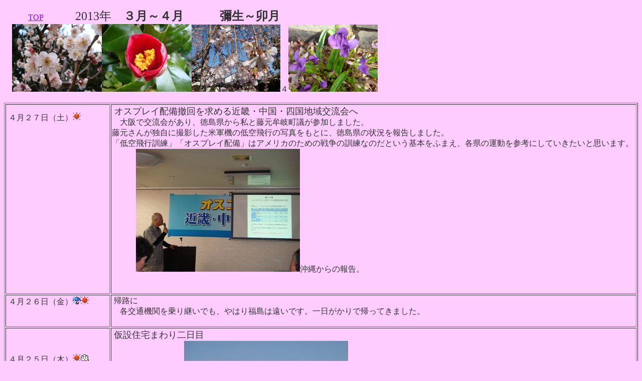

--- FILE ---
content_type: text/html
request_url: http://yoiko4.com/20133to4.html
body_size: 19268
content:
<!DOCTYPE HTML PUBLIC "-//W3C//DTD HTML 4.01 Transitional//EN" "http://www.w3.org/TR/html4/loose.dtd">
<html lang="ja">
<head>
<meta http-equiv="Content-Type" content="text/html; charset=Shift_JIS">
<meta http-equiv="Content-Style-Type" content="text/css">
<meta name="GENERATOR" content="JustSystems Homepage Builder Version 15.0.1.0 for Windows">
<title>zakki133-4</title>
</head>
<body text="#333333" bgcolor="#ffccff" link="#9900ff" vlink="#996699" alink="#ff00ff">
<p>　　　<a href="index.html">TOP</a>　　　　<font size="+2">2013年　<b>３月～４月　　　彌生～卯月<br>
</b></font>　<img src="016.JPG" width="179" height="135" border="0"><img src="0031.JPG" width="179" height="135" border="0"><img src="DSC01455.JPG" width="177" height="134" border="0">４<img src="DSC01448.JPG" width="178" height="134" border="0"><br>
</p>
<table border="1">
  <tbody>
    <tr>
      <td>&nbsp;４月２７日（土）<img src="img_m074.gif" width="16" height="16" border="0"><br>
      <br>
      <br>
      <br>
      <br>
      <br>
      <br>
      <br>
      <br>
      <br>
      <br>
      <br>
      <br>
      <br>
      <br>
      <br>
      <br>
      <br>
      <br>
      </td>
      <td><font size="+1">&nbsp;オスプレイ配備撤回を求める近畿・中国・四国地域交流会へ</font><br>
      　大阪で交流会があり、徳島県から私と藤元牟岐町議が参加しました。<br>
      藤元さんが独自に撮影した米軍機の低空飛行の写真をもとに、徳島県の状況を報告しました。<br>
      「低空飛行訓練」「オスプレイ配備」はアメリカのための戦争の訓練なのだという基本をふまえ、各県の運動を参考にしていきたいと思います。<br>
      　　　<img src="DSC01517.JPG" width="327" height="245" border="0">沖縄からの報告。<br>
      <br>
      <br>
      </td>
    </tr>
    <tr>
      <td>&nbsp;４月２６日（金）<img src="img_m079.gif" width="16" height="16" border="0"><img src="img_m074.gif" width="16" height="16" border="0"><br>
      <br>
      <br>
      </td>
      <td>&nbsp;帰路に<br>
      　各交通機関を乗り継いでも、やはり福島は遠いです。一日がかりで帰ってきました。<br>
      <br>
      </td>
    </tr>
    <tr>
      <td>&nbsp;４月２５日（木）<img src="img_m074.gif" width="16" height="16" border="0"><img src="img_m075.gif" width="16" height="16" border="0"><br>
      <br>
      <br>
      <br>
      <br>
      <br>
      <br>
      <br>
      <br>
      <br>
      <br>
      <br>
      <br>
      <br>
      <br>
      <br>
      <br>
      <br>
      <br>
      <br>
      <br>
      <br>
      <br>
      <br>
      <br>
      <br>
      <br>
      <br>
      <br>
      <br>
      <br>
      <br>
      <br>
      <br>
      <br>
      <br>
      <br>
      <br>
      <br>
      <br>
      <br>
      <br>
      <br>
      <br>
      <br>
      <br>
      <br>
      </td>
      <td>&nbsp;<font size="+1">仮設住宅まわり二日目</font><br>
      　　　　　　　　　<img src="2013425a.jpg" width="327" height="245" border="0">宿の窓から<br>
      　午前中は、双葉町からの方々が住む仮設住宅。午後は浪江町からの方々が住む仮設住宅と、二か所回ることができました。<br>
      　　<img src="2013425b.jpg" width="327" height="245" border="0">　<img src="2013425c.jpg" width="327" height="245" border="0"><br>
      　仮設の集会所には、全国から激励の寄せ書きやパネルが飾られていました。<br>
      　集会所には「絆事業」で、お世話係の方が常駐していてるそうです。<br>
      　<br>
      <br>
      　　<img src="2013425d.jpg" width="327" height="245" border="0">　<img src="2013425e.jpg" width="327" height="245" border="0"><br>
      　浪江町から避難されている方々と懇談しました。<br>
      　先の見通しが立たない現状への不安の声が次々と出されました。<br>
      <br>
      　<br>
      </td>
    </tr>
    <tr>
      <td>&nbsp;４月２４日（水）<img src="img_m074.gif" width="16" height="16" border="0"><img src="img_m075.gif" width="16" height="16" border="0"><br>
      <br>
      <br>
      <br>
      <br>
      <br>
      <br>
      <br>
      <br>
      <br>
      <br>
      <br>
      <br>
      <br>
      <br>
      <br>
      <br>
      <br>
      <br>
      <br>
      <br>
      <br>
      <br>
      <br>
      <br>
      <br>
      <br>
      <br>
      <br>
      <br>
      <br>
      <br>
      <br>
      <br>
      <br>
      <br>
      <br>
      <br>
      <br>
      <br>
      <br>
      <br>
      <br>
      <br>
      <br>
      <br>
      <br>
      <br>
      <br>
      <br>
      <br>
      <br>
      <br>
      <br>
      </td>
      <td>&nbsp;<font size="+1">仮設住宅まわり</font><br>
      　　　　　　　　　<img src="2013424a.jpg" width="327" height="245" border="0"><br>
      　双葉町からの避難者の方々が住んでいる仮設住宅に米とニンジンを届ました。<br>
      　原発事故のために帰るめどもつかず、不安の声を多く聞きました。地元で、日頃から支援をされている酪農家のお家で、お話を聞いたり、昼食までごちそうになりました。<br>
      　<img src="2013424b.jpg" width="268" height="357" border="0">　<img src="2013424c.jpg" width="234" height="341" border="0"><br>
      <a href="http://blog.jcp-k-kyouko.com/">上村きょう子さんのＨＰ</a>より写真をいただきました。一軒一軒訪問してニンジンとお米を届けました。皆さん大きくてきれいな徳島産ニンジンをとても喜んでくれました。大変なことが続いた方々ばかりなので、次々と話してくれました。<br>
      <img src="2013224.jpg" width="320" height="240" border="0">　<img src="2013424d.jpg" width="231" height="278" border="0"><br>
      <br>
      <font size="+1">福島県庁でお話を聞く</font><br>
      　昨年もお世話になった日本共産党の宮本県議より、福島県内の除染の現状についてお話を伺いました。<br>
      　　<img src="2013424c1.jpg" width="327" height="245" border="0"><br>
      <br>
      その後、渡利地区へ行き、除染中、除染後のようすを見ることができました。<br>
      　　<img src="2013424d1.jpg" width="327" height="245" border="0">　<img src="2013424e.jpg" width="367" height="239" border="0"><br>
      　除染後の上土などはケースに入れ、庭に埋めるか、ビニールシートで覆っているだけということです。あちこちのお家の庭に青いシートが目につきました。除染予定の庭で、線量計が１．９６を示していました。<br>
      　　　<img src="2013424i.jpg" width="327" height="245" border="0">　<img src="2013424j.jpg" width="327" height="245" border="0"><br>
      　除染後の庭で。　除染しても雨水受けは線量が次第に高くなるそうです。渡利地区にある宮本県議のお宅で。<br>
      <br>
      　　<br>
      </td>
    </tr>
    <tr>
      <td>&nbsp;４月２３日（火）<img src="img_m074.gif" width="16" height="16" border="0"><br>
      <br>
      <br>
      <br>
      <br>
      <br>
      <br>
      <br>
      <br>
      <br>
      <br>
      <br>
      <br>
      <br>
      <br>
      <br>
      <br>
      <br>
      <br>
      <br>
      <br>
      <br>
      <br>
      <br>
      <br>
      <br>
      <br>
      <br>
      </td>
      <td>&nbsp;<font size="+1">福島へ</font><br>
      　飛行機、新幹線を乗り継ぎ福島へ。午後到着し、日本共産党福島県委員会事務所で、先に発送していたニンジン、米の仕分け作業。古田県議、上村きょう子参議院徳島選挙区予定候補とともに。<br>
      　<img src="2013423a.jpg" width="262" height="196" border="0">　<img src="2013423b.jpg" width="262" height="196" border="0"><br>
      <br>
      　<img src="2013423d.jpg" width="327" height="245" border="0">夕方までかかって仕分けた米とニンジンを前に。<br>
      <br>
      <br>
      </td>
    </tr>
    <tr>
      <td>&nbsp;４月２２日（月）</td>
      <td>&nbsp;団会議<br>
      　控室の資料整理、古田県議との会議、福島への出発準備など。</td>
    </tr>
    <tr>
      <td>&nbsp;４月２１日（日）</td>
      <td>&nbsp;福島へニンジン発送<br>
      　阿南市下大野町のニンジン農家さんのご厚意で、２００キロも提供いただきました。ゆうパックで発送しました。<br>
      <br>
      </td>
    </tr>
    <tr>
      <td>&nbsp;４月１９日（金）</td>
      <td>&nbsp;福島に送る米発送準備　<br>
      　　　　　　　　　　　　　　　　　　　　<img src="2013419kome2.jpg" width="191" height="160" border="0"></td>
    </tr>
    <tr>
      <td>&nbsp;４月１８日（木）</td>
      <td>&nbsp;党全県議員団会議</td>
    </tr>
    <tr>
      <td>&nbsp;４月１５日（月）</td>
      <td>&nbsp;団会議</td>
    </tr>
    <tr>
      <td>&nbsp;４月１２日（金）</td>
      <td>&nbsp;南部県民局（阿南土木）岡川改修・洪水被害防止策で陳情に同席</td>
    </tr>
    <tr>
      <td>&nbsp;４月１１日（木）</td>
      <td>&nbsp;四国電力本社へ。日本共産党四国４県合同で、原発廃炉を求める・料金値上げ中止を求める申し入れ。</td>
    </tr>
    <tr>
      <td>&nbsp;４月１０日（水）</td>
      <td>&nbsp;県政報告原稿作成</td>
    </tr>
    <tr>
      <td>&nbsp;４月９日（火）</td>
      <td>&nbsp;宝田小学校入学式、　団会議（県政報告作成の件など）</td>
    </tr>
    <tr>
      <td>&nbsp;４月８日（月）</td>
      <td>&nbsp;南部テクノスクール入校式（阿南）、相談活動</td>
    </tr>
    <tr>
      <td>&nbsp;４月１～４日、</td>
      <td>年度替りあいさつなど　本庁、南部県民局等</td>
    </tr>
    <tr>
      <td>&nbsp;３月３０日（土）</td>
      <td>&nbsp;宝田小学校職員歓送迎会</td>
    </tr>
    <tr>
      <td>&nbsp;３月２９日（金）</td>
      <td>&nbsp;年度替りあいさつ等</td>
    </tr>
    <tr>
      <td>&nbsp;３月２６日（火）</td>
      <td>&nbsp;仁比そうへいさん、上村きょう子さん迎えてつどい（小松島）、新規学卒就職者激励会（阿南）、相談活動</td>
    </tr>
    <tr>
      <td>&nbsp;３月２４日（日）</td>
      <td>&nbsp;宝田婦人会総会</td>
    </tr>
    <tr>
      <td>&nbsp;３月２２日（金）</td>
      <td>&nbsp;原発ゼロ徳島連絡会による知事宛て原発廃炉を求める申し入れに同席</td>
    </tr>
    <tr>
      <td>&nbsp;３月２１日（木）</td>
      <td>&nbsp;控室工事に伴い整理等</td>
    </tr>
    <tr>
      <td>&nbsp;３月２０日（水）</td>
      <td>&nbsp;西新町再開発の是非を問う住民投票を求める集会</td>
    </tr>
    <tr>
      <td>&nbsp;３月１９日（火）</td>
      <td>&nbsp;宝田小学校卒業式、団会議</td>
    </tr>
    <tr>
      <td>&nbsp;３月１８日（月）</td>
      <td>&nbsp;相談活動</td>
    </tr>
    <tr>
      <td>&nbsp;３月１５日（金）</td>
      <td>&nbsp;阿南テクノスクール卒業式</td>
    </tr>
    <tr>
      <td>&nbsp;３月１４日（木）</td>
      <td>&nbsp;閉会、所属委員会替え、議長選挙<br>
      所属委員会が替わりました　<a href="http://www.pref.tokushima.jp/gikai/iinkai/">２５年度所属委員会表</a><br>
      達田良子　　　県土整備委員会、広域交流対策特別委員会<br>
      古田美知代　　文教厚生委員会、防災対策特別委員会<br>
      <br>
      <br>
      　</td>
    </tr>
    <tr>
      <td>&nbsp;３月１３日（水）</td>
      <td>&nbsp;巨大地震についての勉強会（議会）</td>
    </tr>
    <tr>
      <td>&nbsp;３月１２日（火）</td>
      <td>&nbsp;重税反対集会阿南　</td>
    </tr>
    <tr>
      <td>&nbsp;３月９日（土）</td>
      <td>&nbsp;山原健二郎さんを偲ぶ「南炎忌」高知城ホール</td>
    </tr>
    <tr>
      <td>&nbsp;３月８日（金）</td>
      <td>&nbsp;団会議</td>
    </tr>
    <tr>
      <td>&nbsp;３月７日（木）</td>
      <td>&nbsp;防災対策特別委員会<br>
      ●災害関連死を防ぐ体制を<br>
      ●福祉避難所の整備について<br>
      ●避難所指定されている学校の備蓄状況について<br>
      ●社会資本の機能維持と災害防止について<br>
      </td>
    </tr>
    <tr>
      <td width="182">&nbsp;３月３日（日）　<img src="img_m074.gif" width="16" height="16" border="0"><br>
      （旧１月２２日）<br>
      <br>
      <br>
      <br>
      <br>
      <br>
      <br>
      <br>
      <br>
      <br>
      <br>
      <br>
      <br>
      <br>
      <br>
      <br>
      <br>
      <br>
      </td>
      <td width="839">&nbsp;<font size="+2">ひな祭り</font><br>
      　とはいっても、我が家の孫は男子だけなので、段飾りのお雛様がありません。<br>
      デパートや量販店に行くと、なつかしくてお雛様に目がいってしまいます。ちょっとお粗末ですが、トイレロールを芯にした手作りのを飾って、少し「雛祭り気分」を味わっています。私は旧暦で子ども時代を過ごしたので、雛祭りといえば、桃の花盛りの季節です。まだまだ寒い梅の季節の雛祭りは、今もなじめません。<br>
      ４月まで飾って、春を待っています。<br>
      　　　<img src="023.JPG" width="208" height="156" border="0"><br>
      　県庁１Fロビー、アスティーとくしまにもお雛様の段飾りがありました。私の子ども時代に流行った御殿付きの段飾りで、なつかしくて、じっと眺めてしまいました。じっとみていると、五人囃子に持たせる楽器を、間違えていたりして、「この姿勢じゃあ打てんなあ！」などと一人ツッコミしたりしながら眺めて、楽しかったです。<br>
      　４月まで飾ってくれたらいいなと思います。<br>
      　　　<img src="20132hb.jpg" width="192" height="256" border="0"><br>
      <br>
      <br>
      </td>
    </tr>
    <tr>
      <td>&nbsp;３月３日（日）<br>
      <br>
      <br>
      <br>
      <br>
      <br>
      <br>
      <br>
      <br>
      <br>
      <br>
      <br>
      <br>
      <br>
      <br>
      <br>
      <br>
      <br>
      <br>
      <br>
      <br>
      <br>
      <br>
      <br>
      <br>
      <br>
      <br>
      <br>
      <br>
      <br>
      <br>
      <br>
      <br>
      <br>
      <br>
      <br>
      <br>
      <br>
      <br>
      <br>
      <br>
      <br>
      <br>
      <br>
      <br>
      <br>
      <br>
      <br>
      <br>
      <br>
      <br>
      <br>
      <br>
      <br>
      <br>
      <br>
      </td>
      <td>&nbsp;<font size="+2">出島野鳥公園</font><br>
      　徳島県の観光地を紹介する「<a href="http://www.awanavi.jp/">阿波ナビ</a>」に、県南部の観光地は８か所紹介されていて、そのうちのひとつは出島野鳥公園です。外国語対応ページでも同様に紹介されています。<br>
      <br>
      　私は、鳥のことはまったくわからないのですが、鳥がさえずり、飛んでいる風景の中を散歩したりするのが好きなので、用事に行くついでとか、お天気が良ければ、この辺を時々歩いています。<br>
      　今日は、幸い、野鳥の会の方がいてくれて、学習棟が開いていました。残念ながら、鳥の姿はあまり見られませんでしたが、鵜の独り舞台を眺めたり、鳥の説明を受けたりして短時間ですが、ゆったり過ごしました。<br>
      学習棟には望遠鏡などがあるので、鳥を大きく見ることができます。<br>
      <br>
      　　　　　<img src="0011.JPG" width="260" height="195" border="0">　<img src="2013ga.jpg" width="258" height="194" border="0"><br>
      　　　　　普段は開いていない学習棟　　　　　　　　　　　　開館している時<br>
      <br>
      　私は小さなデジカメしか持っていないので、望遠で鳥を写すということはできませんが、プロ級のカメラマンの方々が撮った写真が展示されています。こんな近くに、こんなめずらしい鳥が飛んでくるのかと、興味深く眺めました。<br>
      　ふだんは、人けがなく、ひっそりとしている公園ですが、日曜日のせいか、今日はつぎつぎと見学者が来ていました。「入っていいんですか？」とか聞かれましたので、初めての方々のようでした。<br>
      　　　　　　　　　　　　　<img src="2013gab.jpg" width="320" height="240" border="0"><br>
      　また、来ていただきたいですね。人も鳥も。<br>
      <br>
      <b>悲しいかな、公園周辺がゴミだらけ</b><br>
      　この公園、管理をしているコートベールは、野鳥を愛するから管理しているのかと思っていましたが。ちょっと違うのかなと思います。<br>
      野鳥の会の方が熱心に説明してくださるので、指定管理者も同じように野鳥や自然を愛しているのかと、私が勘違いしていました。<br>
      野鳥の会の方は全くのボランティアとして来てくれているのだそうです。自然と鳥への思いがあふれている方々です。<br>
      一方、指定管理者は公園施設だけを管理していればいいのですね。<br>
      　　<img src="2013go.jpg" width="241" height="180" border="0">　　<img src="2013go3.jpg" width="239" height="179" border="0"><br>
      　　周辺の道路沿いも、やぶの中も沢山ゴミが投げ捨てられています。捨てる人のマナーが問題ですが、ここは野鳥公園周辺だから、みんなできれいにしようという意識を持ってもらう取り組みも必要ではないかと思います。<br>
      <br>
      　「野鳥公園の管理」をまかされているのだから、公園内だけを管理すればいいのでしょうが、「野鳥公園」なのです。<br>
      野鳥にむかって「公園内だけで飛んでいなさい。」と呼びかけても言うことを聞いてくれません。<br>
      朱鷺や、コウノトリを守っている地域の人々のように、本当に野鳥を愛するなら、周辺の環境のことも大事に考えるはず。<br>
      休日にはウォーキングやジョギングの人も多くなります。野鳥とともに、人間も気持ちよく過ごせるよう、少なくとも公園周辺はきれいにしてもらいたいものです<br>
      <br>
      <br>
      </td>
    </tr>
    <tr>
      <td>&nbsp;３月２日（土）<img src="img_m075.gif" width="16" height="16" border="0"><br>
      <br>
      <br>
      <br>
      <br>
      <br>
      <br>
      <br>
      <br>
      <br>
      <br>
      <br>
      <br>
      <br>
      <br>
      <br>
      <br>
      <br>
      <br>
      <br>
      <br>
      <br>
      <br>
      <br>
      <br>
      <br>
      <br>
      <br>
      <br>
      <br>
      <br>
      <br>
      <br>
      <br>
      <br>
      <br>
      <br>
      <br>
      <br>
      <br>
      <br>
      <br>
      <br>
      <br>
      <br>
      <br>
      <br>
      <br>
      <br>
      <br>
      <br>
      <br>
      <br>
      <br>
      <br>
      </td>
      <td>&nbsp;<font size="+2">新日本婦人の会徳島県本部５０周年記念祝賀会</font><br>
      　もう５０年。このうち、私も４０年近くを新婦人会員として過ごしました。<br>
      　といっても、何のお役にも立たず、「新婦人衛星」のように、まわりでぐるぐると、バタバタと、過ごしていただけのような気がします。が、お招きいただいてありがたかったです。<br>
      　ふりかえってみれば、平和、くらし、子どものしあわせ、真の男女平等、世界の女性たちとの連帯、などなど、お仲間に入れていただいて、ともに歩ませてもらって、本当に幸せでした。<br>
      　　　　<img src="022.JPG" width="469" height="303" border="0"><br>
      　険しい道を切り開いてくだっさった、先輩の５０年会員さんたちが本当にまぶしく見えました。<br>
      <br>
      　　<img src="017.JPG" width="260" height="195" border="0">　　<img src="019.JPG" width="260" height="195" border="0">　　　<br>
      　　挨拶する山田節子徳島県本部会長　　　　　　来賓挨拶の古田美知代県議　　<br>
      　　　　　　<br>
      　オペラ歌手井上ゆかりさんのコンサートでは、春にちなんだ日本の童謡や、歌劇「椿姫」より「乾杯の歌」など美しい声を響かせてくれました。なつかしい故郷の風景がまぶたに浮かび、なぜか涙が出て仕方ありませんでした。<br>
      　　　<img src="020.JPG" width="260" height="195" border="0">　　<img src="021b.jpg" width="195" height="260" border="0"><br>
      　　　　　　　　　　　　　　　　　　　　　　　　　　　　　　　長年会長としてがんばってこられた石躍芳江さんと。<br>
      <br>
      <br>
      </td>
    </tr>
    <tr>
      <td width="182">&nbsp;３月１日（金）<img src="img_m074.gif" width="16" height="16" border="0"><br>
      （旧１月２０日）<br>
      <br>
      <br>
      <br>
      <br>
      <br>
      <br>
      <br>
      <br>
      <br>
      <br>
      <br>
      <br>
      </td>
      <td width="839">&nbsp;<font size="+2">経済委員会（商工）</font><br>
      質問項目<br>
      ●ＴＰＰについて<br>
      ●電気料金値上げについて<br>
      ●緊急雇用のあり方について<br>
      ●東アジア・東南アジアからの観光誘致政策などについて<br>
      ●徳島化製事業協業組合への補助金と融資金などにについて<br>
      <br>
      　詳しくは議事録を確認して、報告したいと思います。<br>
      <br>
      <font size="+1"><b>どうして、文字がすぐに出ないのかしら？</b></font><br>
      　このパソコンのせいか、ホームページビルダーのせいかわかりませんが、打って同時に文字が出なくなってしまい、ものすごく時間がかかる作業となっています。またなおしてもらわないといけないのかしら。なかなか更新できないのです。<br>
      <br>
      </td>
    </tr>
  </tbody>
</table>
</body>
</html>